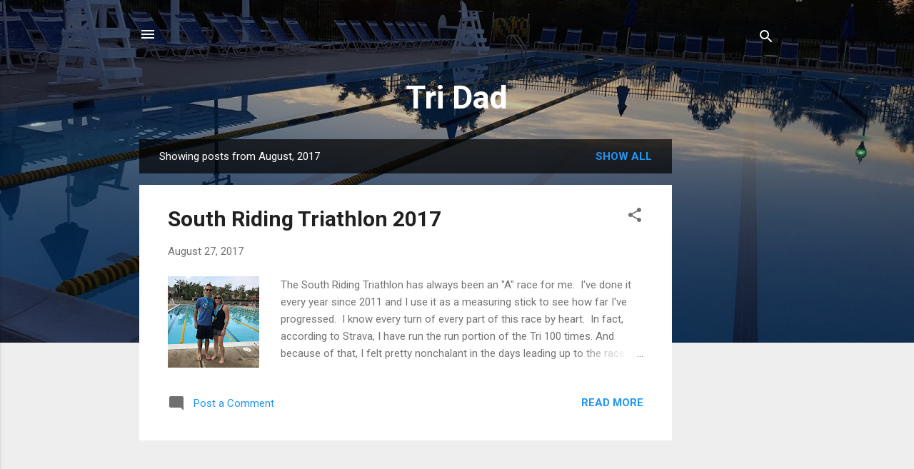

--- FILE ---
content_type: text/html; charset=utf-8
request_url: https://www.google.com/recaptcha/api2/aframe
body_size: 264
content:
<!DOCTYPE HTML><html><head><meta http-equiv="content-type" content="text/html; charset=UTF-8"></head><body><script nonce="JOdQ5tA6_Gcbvu_0Ta-fjw">/** Anti-fraud and anti-abuse applications only. See google.com/recaptcha */ try{var clients={'sodar':'https://pagead2.googlesyndication.com/pagead/sodar?'};window.addEventListener("message",function(a){try{if(a.source===window.parent){var b=JSON.parse(a.data);var c=clients[b['id']];if(c){var d=document.createElement('img');d.src=c+b['params']+'&rc='+(localStorage.getItem("rc::a")?sessionStorage.getItem("rc::b"):"");window.document.body.appendChild(d);sessionStorage.setItem("rc::e",parseInt(sessionStorage.getItem("rc::e")||0)+1);localStorage.setItem("rc::h",'1768686393572');}}}catch(b){}});window.parent.postMessage("_grecaptcha_ready", "*");}catch(b){}</script></body></html>